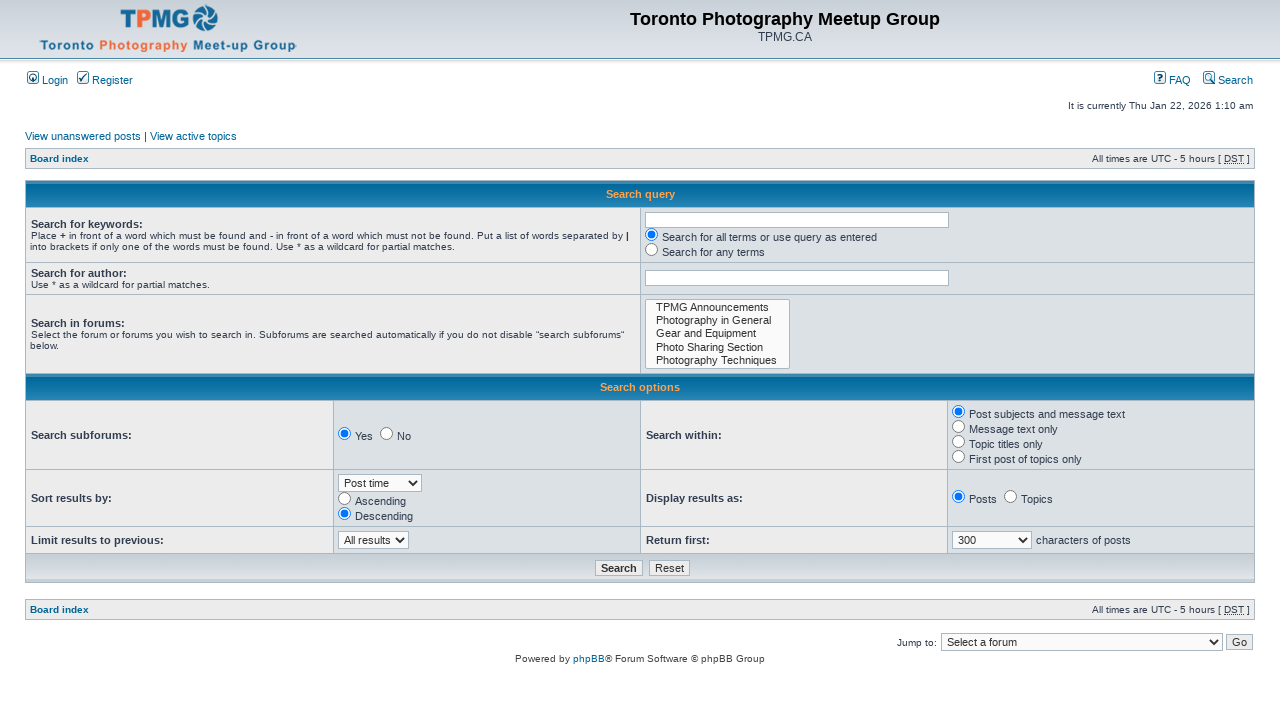

--- FILE ---
content_type: text/html; charset=UTF-8
request_url: http://tpmg.ca/forum/search.php?sid=ae3859f71a4cf84874298898f2dea34d
body_size: 4148
content:
<!DOCTYPE html PUBLIC "-//W3C//DTD XHTML 1.0 Transitional//EN" "http://www.w3.org/TR/xhtml1/DTD/xhtml1-transitional.dtd">
<html xmlns="http://www.w3.org/1999/xhtml" dir="ltr" lang="en-gb" xml:lang="en-gb">
<head>

<meta http-equiv="content-type" content="text/html; charset=UTF-8" />
<meta http-equiv="content-language" content="en-gb" />
<meta http-equiv="content-style-type" content="text/css" />
<meta http-equiv="imagetoolbar" content="no" />
<meta name="resource-type" content="document" />
<meta name="distribution" content="global" />
<meta name="keywords" content="" />
<meta name="description" content="" />

<title>Toronto Photography Meetup Group &bull; Search</title>



<link rel="stylesheet" href="./styles/subsilver2/theme/stylesheet.css" type="text/css" />


<script type="text/JavaScript">
function getElement(iElementId)
{
   if (document.all) 
   {
      return document.all[iElementId];
   }
   if (document.getElementById)
   {
      return document.getElementById(iElementId);
   }
}

function toggleElement(oElement)
{
   if (oElement.style.display == "none")
   {
      oElement.style.display = "";
   }
   else
   {
      oElement.style.display = "none";
   }
}
</script>
<script type="text/javascript">
// <![CDATA[


function popup(url, width, height, name)
{
	if (!name)
	{
		name = '_popup';
	}

	window.open(url.replace(/&amp;/g, '&'), name, 'height=' + height + ',resizable=yes,scrollbars=yes,width=' + width);
	return false;
}

function jumpto()
{
	var page = prompt('Enter the page number you wish to go to:', '');
	var per_page = '';
	var base_url = '';

	if (page !== null && !isNaN(page) && page == Math.floor(page) && page > 0)
	{
		if (base_url.indexOf('?') == -1)
		{
			document.location.href = base_url + '?start=' + ((page - 1) * per_page);
		}
		else
		{
			document.location.href = base_url.replace(/&amp;/g, '&') + '&start=' + ((page - 1) * per_page);
		}
	}
}

/**
* Find a member
*/
function find_username(url)
{
	popup(url, 760, 570, '_usersearch');
	return false;
}

/**
* Mark/unmark checklist
* id = ID of parent container, name = name prefix, state = state [true/false]
*/
function marklist(id, name, state)
{
	var parent = document.getElementById(id);
	if (!parent)
	{
		eval('parent = document.' + id);
	}

	if (!parent)
	{
		return;
	}

	var rb = parent.getElementsByTagName('input');
	
	for (var r = 0; r < rb.length; r++)
	{
		if (rb[r].name.substr(0, name.length) == name)
		{
			rb[r].checked = state;
		}
	}
}



// ]]>
</script>


</head>
<body class="ltr">

<a name="top"></a>

<div id="wrapheader">

	<div id="logodesc">
		<table width="100%" cellspacing="0">
		<tr>
			<td><a href="./index.php?sid=38d72a9720a0db7f42035fe1ee650d0a"><img src="./styles/subsilver2/imageset/TPMG_LOGO.png" width="286" height="50" alt="" title="" /></a></td>
			<td width="100%" align="center"><h1>Toronto Photography Meetup Group</h1><span class="gen">TPMG.CA</span></td>
		</tr>
		</table>
	</div>

	<div id="menubar">
		<table width="100%" cellspacing="0">
		<tr>
			<td class="genmed">
				<a href="./ucp.php?mode=login&amp;sid=38d72a9720a0db7f42035fe1ee650d0a"><img src="./styles/subsilver2/theme/images/icon_mini_login.gif" width="12" height="13" alt="*" /> Login</a>&nbsp; &nbsp;<a href="./ucp.php?mode=register&amp;sid=38d72a9720a0db7f42035fe1ee650d0a"><img src="./styles/subsilver2/theme/images/icon_mini_register.gif" width="12" height="13" alt="*" /> Register</a>
					
			</td>
			<td class="genmed" align="right">
				<a href="./faq.php?sid=38d72a9720a0db7f42035fe1ee650d0a"><img src="./styles/subsilver2/theme/images/icon_mini_faq.gif" width="12" height="13" alt="*" /> FAQ</a>
				&nbsp; &nbsp;<a href="./search.php?sid=38d72a9720a0db7f42035fe1ee650d0a"><img src="./styles/subsilver2/theme/images/icon_mini_search.gif" width="12" height="13" alt="*" /> Search</a>
			</td>
		</tr>
		</table>
	</div>

	<div id="datebar">
		<table width="100%" cellspacing="0">
		<tr>
			<td class="gensmall"></td>
			<td class="gensmall" align="right">It is currently Thu Jan 22, 2026 1:10 am<br /></td>
		</tr>
		</table>
	</div>

</div>

<div id="wrapcentre">

	
	<p class="searchbar">
		<span style="float: left;"><a href="./search.php?search_id=unanswered&amp;sid=38d72a9720a0db7f42035fe1ee650d0a">View unanswered posts</a> | <a href="./search.php?search_id=active_topics&amp;sid=38d72a9720a0db7f42035fe1ee650d0a">View active topics</a></span>
		
	</p>
	

	<br style="clear: both;" />

	<table class="tablebg" width="100%" cellspacing="1" cellpadding="0" style="margin-top: 5px;">
	<tr>
		<td class="row1">
			<p class="breadcrumbs"><a href="./index.php?sid=38d72a9720a0db7f42035fe1ee650d0a">Board index</a></p>
			<p class="datetime">All times are UTC - 5 hours [ <abbr title="Daylight Saving Time">DST</abbr> ]</p>
		</td>
	</tr>
	</table>

	<br />

<div id="pagecontent">

	<form method="get" action="./search.php">
	
	<table class="tablebg" width="100%" cellspacing="1">
	<tr>
		<th colspan="4">Search query</th>
	</tr>
	<tr>
		<td class="row1" colspan="2" width="50%"><b class="genmed">Search for keywords: </b><br /><span class="gensmall">Place <strong>+</strong> in front of a word which must be found and <strong>-</strong> in front of a word which must not be found. Put a list of words separated by <strong>|</strong> into brackets if only one of the words must be found. Use * as a wildcard for partial matches.</span></td>
		<td class="row2" colspan="2" valign="top"><input type="text" style="width: 300px" class="post" name="keywords" size="30" /><br /><input type="radio" class="radio" name="terms" value="all" checked="checked" /> <span class="genmed">Search for all terms or use query as entered</span><br /><input type="radio" class="radio" name="terms" value="any" /> <span class="genmed">Search for any terms</span></td>
	</tr>
	<tr>
		<td class="row1" colspan="2"><b class="genmed">Search for author:</b><br /><span class="gensmall">Use * as a wildcard for partial matches.</span></td>
		<td class="row2" colspan="2" valign="middle"><input type="text" style="width: 300px" class="post" name="author" size="30" /></td>
	</tr>
	<tr>
		<td class="row1" colspan="2"><b class="genmed">Search in forums: </b><br /><span class="gensmall">Select the forum or forums you wish to search in. Subforums are searched automatically if you do not disable “search subforums“ below.</span></td>
		<td class="row2" colspan="2"><select name="fid[]" multiple="multiple" size="5"><option value="10">&nbsp; &nbsp;TPMG Announcements</option><option value="7">&nbsp; &nbsp;Photography in General</option><option value="6">&nbsp; &nbsp;Gear and Equipment</option><option value="27">&nbsp; &nbsp;Photo Sharing Section</option><option value="50">&nbsp; &nbsp;Photography Techniques</option><option value="12">&nbsp; &nbsp;Aftermath...</option></select></td>
	</tr>
	<tr>
		<th colspan="4">Search options</th>
	</tr>
	<tr>
		<td class="row1" width="25%" nowrap="nowrap"><b class="genmed">Search subforums: </b></td>
		<td class="row2" width="25%" nowrap="nowrap"><input type="radio" class="radio" name="sc" value="1" checked="checked" /> <span class="genmed">Yes</span>&nbsp;&nbsp;<input type="radio" class="radio" name="sc" value="0" /> <span class="genmed">No</span></td>
		<td class="row1" width="25%" nowrap="nowrap"><b class="genmed">Search within: </b></td>
		<td class="row2" width="25%" nowrap="nowrap"><input type="radio" class="radio" name="sf" value="all" checked="checked" /> <span class="genmed">Post subjects and message text</span><br /><input type="radio" class="radio" name="sf" value="msgonly" /> <span class="genmed">Message text only</span> <br /><input type="radio" class="radio" name="sf" value="titleonly" /> <span class="genmed">Topic titles only</span> <br /><input type="radio" class="radio" name="sf" value="firstpost" /> <span class="genmed">First post of topics only</span></td>
	</tr>
	<tr>
		<td class="row1"><b class="genmed">Sort results by: </b></td>
		<td class="row2" nowrap="nowrap"><select name="sk" id="sk"><option value="a">Author</option><option value="t" selected="selected">Post time</option><option value="f">Forum</option><option value="i">Topic title</option><option value="s">Post subject</option></select><br /><input type="radio" class="radio" name="sd" value="a" /> <span class="genmed">Ascending</span><br /><input type="radio" class="radio" name="sd" value="d" checked="checked" /> <span class="genmed">Descending</span></td>
		<td class="row1" nowrap="nowrap"><b class="genmed">Display results as: </b></td>
		<td class="row2" nowrap="nowrap"><input type="radio" class="radio" name="sr" value="posts" checked="checked" /> <span class="genmed">Posts</span>&nbsp;&nbsp;<input type="radio" class="radio" name="sr" value="topics" /> <span class="genmed">Topics</span></td>
	</tr>
	<tr>
		<td class="row1" width="25%"><b class="genmed">Limit results to previous: </b></td>
		<td class="row2" width="25%" nowrap="nowrap"><select name="st" id="st"><option value="0" selected="selected">All results</option><option value="1">1 day</option><option value="7">7 days</option><option value="14">2 weeks</option><option value="30">1 month</option><option value="90">3 months</option><option value="180">6 months</option><option value="365">1 year</option></select></td>
		<td class="row1" nowrap="nowrap"><b class="genmed">Return first: </b></td>
		<td class="row2" nowrap="nowrap"><select name="ch"><option value="-1">All available</option><option value="0">0</option><option value="25">25</option><option value="50">50</option><option value="100">100</option><option value="200">200</option><option value="300" selected="selected">300</option><option value="400">400</option><option value="500">500</option><option value="600">600</option><option value="700">700</option><option value="800">800</option><option value="900">900</option><option value="1000">1000</option></select> <span class="genmed">characters of posts</span></td>
	</tr>
	<tr>
		<td class="cat" colspan="4" align="center"><input type="hidden" name="t" value="0" />
<input type="hidden" name="sid" value="38d72a9720a0db7f42035fe1ee650d0a" />
<input class="btnmain" name="submit" type="submit" value="Search" />&nbsp;&nbsp;<input class="btnlite" type="reset" value="Reset" /></td>
	</tr>
	</table>
	
	</form>

	<br clear="all" />

	

	</div>

	<table class="tablebg" width="100%" cellspacing="1" cellpadding="0" style="margin-top: 5px;">
	<tr>
		<td class="row1">
			<p class="breadcrumbs"><a href="./index.php?sid=38d72a9720a0db7f42035fe1ee650d0a">Board index</a></p>
			<p class="datetime">All times are UTC - 5 hours [ <abbr title="Daylight Saving Time">DST</abbr> ]</p>
		</td>
	</tr>
	</table>

	<br clear="all" />

	<div align="right">
	<form method="post" name="jumpbox" action="./viewforum.php?sid=38d72a9720a0db7f42035fe1ee650d0a" onsubmit="if(document.jumpbox.f.value == -1){return false;}">

	<table cellspacing="0" cellpadding="0" border="0">
	<tr>
		<td nowrap="nowrap"><span class="gensmall">Jump to:</span>&nbsp;<select name="f" onchange="if(this.options[this.selectedIndex].value != -1){ document.forms['jumpbox'].submit() }">

		
			<option value="-1">Select a forum</option>
		<option value="-1">------------------</option>
			<option value="30">Photography Forums</option>
		
			<option value="10">&nbsp; &nbsp;TPMG Announcements</option>
		
			<option value="7">&nbsp; &nbsp;Photography in General</option>
		
			<option value="6">&nbsp; &nbsp;Gear and Equipment</option>
		
			<option value="13">&nbsp; &nbsp;Photographic Resources</option>
		
			<option value="17">&nbsp; &nbsp;Critique Corner</option>
		
			<option value="23">&nbsp; &nbsp;Mentoring</option>
		
			<option value="27">&nbsp; &nbsp;Photo Sharing Section</option>
		
			<option value="50">&nbsp; &nbsp;Photography Techniques</option>
		
			<option value="29">Events and Workshops</option>
		
			<option value="36">&nbsp; &nbsp;Event Feelers and Suggestions</option>
		
			<option value="1">&nbsp; &nbsp;TPMG Events &amp; Workshops</option>
		
			<option value="12">&nbsp; &nbsp;Aftermath...</option>
		
			<option value="5">&nbsp; &nbsp;Current and Upcoming Photo Exhibits and Lectures</option>
		
			<option value="31">Buy and Sell</option>
		
			<option value="3">&nbsp; &nbsp;Selling</option>
		
			<option value="4">&nbsp; &nbsp;Buying</option>
		
			<option value="32">Job Opportunities</option>
		
			<option value="15">&nbsp; &nbsp;Job Postings</option>
		
			<option value="22">&nbsp; &nbsp;Job Postings (non-photography)</option>
		
			<option value="28">TPMG</option>
		
			<option value="19">&nbsp; &nbsp;Introduce Yourself</option>
		
			<option value="9">&nbsp; &nbsp;Off Topic</option>
		

		</select>&nbsp;<input class="btnlite" type="submit" value="Go" /></td>
	</tr>
	</table>

	</form>
</div>

<script type="text/javascript">
// <![CDATA[
	(function()
	{
		var elements = document.getElementsByName("keywords");
		for (var i = 0; i < elements.length; ++i)
		{
			if (elements[i].tagName.toLowerCase() == 'input')
			{
				elements[i].focus();
				break;
			}
		}
	})();
// ]]>
</script>


</div>

<div id="wrapfooter">
	
	<span class="copyright">Powered by <a href="http://www.phpbb.com/">phpBB</a>&reg; Forum Software &copy; phpBB Group<br />
	</span>
</div>

</body>
</html>